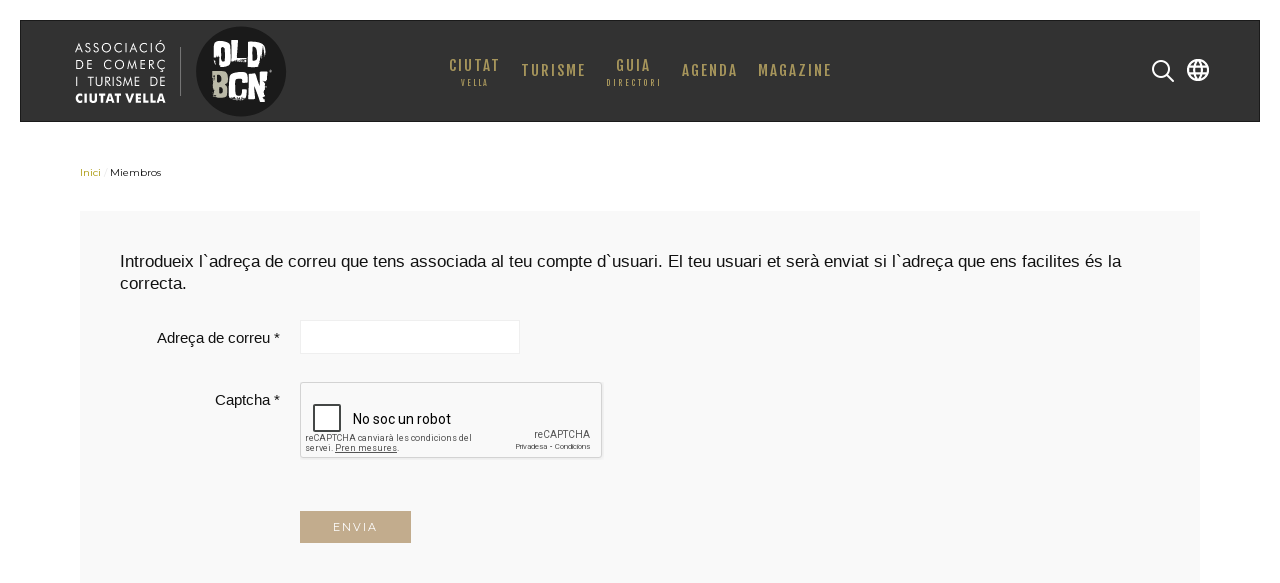

--- FILE ---
content_type: text/html; charset=utf-8
request_url: https://oldbcn.com/ca/miembros?view=remind
body_size: 5403
content:
<!DOCTYPE HTML>
<html lang="ca-es" dir="ltr"  data-config='{"twitter":0,"plusone":0,"facebook":0,"style":"default"}'>

    <head>
    <meta http-equiv="X-UA-Compatible" content="IE=edge">
<meta name="viewport" content="width=device-width, initial-scale=1">
<meta charset="utf-8" />
	<base href="https://oldbcn.com/ca/miembros" />
	<meta name="keywords" content="guia, ciutat vella, barcelona, asociacion,  old, bcn, restaurante, turismo, ocio, actividades, comercio, hotel" />
	<meta name="description" content="OLD BCN - Ciutat Vella" />
	<title>Miembros</title>
	<link href="https://oldbcn.com/ca/component/search/?Itemid=602&amp;format=opensearch" rel="search" title="Cercar OLD BCN - Ciutat Vella" type="application/opensearchdescription+xml" />
	<link href="/templates/yoo_avanti/favicon.ico" rel="shortcut icon" type="image/vnd.microsoft.icon" />
	<link href="/plugins/system/jce/css/content.css?aa754b1f19c7df490be4b958cf085e7c" rel="stylesheet" />
	<link href="/media/mod_languages/css/template.css?45565d17c789806ad85d17cffe05e599" rel="stylesheet" />
	<script type="application/json" class="joomla-script-options new">{"csrf.token":"bdb9e40e15c6635eebec506bd5e83adb","system.paths":{"root":"","base":""},"system.keepalive":{"interval":1740000,"uri":"\/ca\/component\/ajax\/?format=json"},"joomla.jtext":{"JLIB_FORM_FIELD_INVALID":"Camp no v\u00e0lid:&#160"}}</script>
	<script src="/media/system/js/core.js?45565d17c789806ad85d17cffe05e599"></script>
	<!--[if lt IE 9]><script src="/media/system/js/polyfill.event.js?45565d17c789806ad85d17cffe05e599"></script><![endif]-->
	<script src="/media/system/js/keepalive.js?45565d17c789806ad85d17cffe05e599"></script>
	<script src="/media/jui/js/jquery.min.js?45565d17c789806ad85d17cffe05e599"></script>
	<script src="/media/jui/js/jquery-noconflict.js?45565d17c789806ad85d17cffe05e599"></script>
	<script src="/media/jui/js/jquery-migrate.min.js?45565d17c789806ad85d17cffe05e599"></script>
	<script src="/media/system/js/punycode.js?45565d17c789806ad85d17cffe05e599"></script>
	<script src="/media/system/js/validate.js?45565d17c789806ad85d17cffe05e599"></script>
	<!--[if lt IE 9]><script src="/media/system/js/html5fallback.js?45565d17c789806ad85d17cffe05e599"></script><![endif]-->
	<script src="/media/jui/js/bootstrap.min.js?45565d17c789806ad85d17cffe05e599"></script>
	<script src="/media/plg_captcha_recaptcha/js/recaptcha.min.js?45565d17c789806ad85d17cffe05e599"></script>
	<script src="https://www.google.com/recaptcha/api.js?onload=JoomlaInitReCaptcha2&render=explicit&hl=ca-ES"></script>
	<script src="/media/widgetkit/uikit2-1c43a957.js"></script>
	<script src="/media/widgetkit/wk-scripts-97c8fd6b.js"></script>
	<script>
jQuery(function($){ initPopovers(); $("body").on("subform-row-add", initPopovers); function initPopovers (event, container) { $(container || document).find(".hasPopover").popover({"html": true,"trigger": "hover focus","container": "body"});} });GOOGLE_MAPS_API_KEY = "AIzaSyBjrCowsAgpeRK88G7ouuBR2MLaosp7sjo";
	</script>

<link rel="apple-touch-icon-precomposed" href="/templates/yoo_avanti/apple_touch_icon.png">
<link rel="stylesheet" href="/templates/yoo_avanti/css/bootstrap.css">
<link rel="stylesheet" href="/templates/yoo_avanti/css/theme.css">
<link rel="stylesheet" href="/templates/yoo_avanti/css/custom.css">
<script src="/templates/yoo_avanti/warp/vendor/uikit/js/uikit.js"></script>
<script src="/templates/yoo_avanti/warp/vendor/uikit/js/components/autocomplete.js"></script>
<script src="/templates/yoo_avanti/warp/vendor/uikit/js/components/datepicker.js"></script>
<script src="/templates/yoo_avanti/warp/vendor/uikit/js/components/search.js"></script>
<script src="/templates/yoo_avanti/warp/vendor/uikit/js/components/sticky.js"></script>
<script src="/templates/yoo_avanti/warp/vendor/uikit/js/components/timepicker.js"></script>
<script src="/templates/yoo_avanti/warp/vendor/uikit/js/components/tooltip.js"></script>
<script src="/templates/yoo_avanti/warp/js/social.js"></script>
<script src="/templates/yoo_avanti/js/theme.js"></script>
<script src="/templates/yoo_avanti/js/animated-text.js"></script>
    </head>

    <body class="tm-noblog     tm-navbar-sticky   tm-header-offset ">

        
            <div id="tm-header" class="tm-block-header">

                <div class="tm-navbar-wrapper tm-navbar-wrapper-animate" data-uk-sticky="{media: 767,top: -250,clsinactive: 'tm-navbar-wrapper'}">
    <div class="tm-navbar uk-navbar">

        <div class="uk-container uk-container-center tm-navbar-container">

                        <div class="tm-navbar-left uk-flex uk-flex-middle">

                                <a class="uk-navbar-brand uk-flex uk-flex-middle uk-hidden-small" href="https://oldbcn.com">
	<img src="/images/logo_oldbcn_guia.svg" alt="OLD BCN Ciutat Vella Barcelona" width="260" height="115" /></a>
                
                                <a class="tm-logo-small uk-visible-small" href="https://oldbcn.com">
	<img src="/images/logo_oldbcn_small.svg" alt="Old BCN" width="95" height="25" class="uk-responsive-height" /></a>
                
            </div>
            
                        <div class="tm-navbar-center uk-flex uk-flex-center uk-hidden-small uk-hidden-medium">
                <ul class="uk-navbar-nav uk-hidden-small">
<li class="uk-parent" data-uk-dropdown="{'preventflip':'y'}" aria-haspopup="true" aria-expanded="false"><a href="/ca/ciutat-vella" class="uk-navbar-nav-subtitle">CIUTAT<div>VELLA</div></a><div class="uk-dropdown uk-dropdown-navbar uk-dropdown-width-2" style="min-width: 520px; max-width: 520px; width:260px;"><div class="uk-grid uk-dropdown-grid"><div class="uk-width-1-2"><ul class="uk-nav uk-nav-navbar"><li><a href="/ca/ciutat-vella/ciutat-vella">Ciutat Vella</a></li><li><a href="/ca/ciutat-vella/dades-sobre-el-districte">Dades sobre el districte</a></li><li><a href="/ca/ciutat-vella/telefonos-interes">Adreces i telèfons</a></li><li><a href="/ca/ciutat-vella/nomenclator">Nomenclàtor</a></li><li><a href="/ca/ciutat-vella/organitzacions-i-entitats">Organitzacions</a></li></ul></div><div class="uk-width-1-2"><ul class="uk-nav uk-nav-navbar"><li><a href="/ca/ciutat-vella/el-barri-gotic">El Gòtic</a></li><li><a href="/ca/ciutat-vella/el-raval">El Raval</a></li><li><a href="/ca/ciutat-vella/sant-pere-i-santa-caterina">Sant Pere, Santa Caterina i La Ribera</a></li><li><a href="/ca/ciutat-vella/la-barceloneta">La Barceloneta</a></li></ul></div></div></div></li><li class="uk-parent" data-uk-dropdown="{'preventflip':'y'}" aria-haspopup="true" aria-expanded="false"><a href="/ca/turisme">TURISME</a><div class="uk-dropdown uk-dropdown-navbar uk-dropdown-width-1" style="min-width: 240px; max-width: 240px; width:240px;"><div class="uk-grid uk-dropdown-grid"><div class="uk-width-1-1"><ul class="uk-nav uk-nav-navbar"><li><a href="/ca/turisme/monuments">Monuments</a></li><li><a href="/ca/turisme/art-public">Art públic</a></li><li><a href="/ca/turisme/rutes-i-excursions">Rutes i Excursions</a></li><li><a href="/ca/turisme/arquitectura-i-disseny">Arquitectura i Disseny</a></li><li><a href="/ca/turisme/llocs-interes">Llocs d'interès</a></li><li><a href="/ca/turisme/museus-i-exposicions">Museus i Exposicions</a></li></ul></div></div></div></li><li class="uk-parent" data-uk-dropdown="{'preventflip':'y'}" aria-haspopup="true" aria-expanded="false"><a href="/ca/guia-ca" class="uk-navbar-nav-subtitle">GUIA<div>DIRECTORI</div></a><div class="uk-dropdown uk-dropdown-navbar uk-dropdown-width-1"><div class="uk-grid uk-dropdown-grid"><div class="uk-width-1-1"><ul class="uk-nav uk-nav-navbar"><li><a href="/ca/guia-ca/menjar-beure">MENJAR i BEURE</a></li><li><a href="/ca/guia-ca/de-compres">DE COMPRES</a></li><li><a href="/ca/guia-ca/oci-i-entreteniment">OCI</a></li><li><a href="/ca/guia-ca/tarda-i-nit">TARDA I NIT</a></li><li><a href="/ca/guia-ca/allotjament">ALLOTJAMENT</a></li><li><a href="/ca/guia-ca/serveis">SERVEIS</a></li></ul></div></div></div></li><li class="uk-parent" data-uk-dropdown="{'preventflip':'y'}" aria-haspopup="true" aria-expanded="false"><a href="/ca/agenda-cat">AGENDA</a><div class="uk-dropdown uk-dropdown-navbar uk-dropdown-width-1" style="min-width: 240px; max-width: 240px; width:240px;"><div class="uk-grid uk-dropdown-grid"><div class="uk-width-1-1"><ul class="uk-nav uk-nav-navbar"><li><a href="/ca/agenda-cat/avui">Avui</a></li><li><a href="/ca/agenda-cat/art-cultura">Art i Cultura</a></li><li><a href="/ca/agenda-cat/esdeveniments">Esdeveniments</a></li><li><a href="/ca/agenda-cat/festes">Festes i Oci</a></li><li><a href="/ca/agenda-cat/musica">Música i Actuacions</a></li><li><a href="/ca/agenda-cat/rutes">Rutes i Excursions</a></li><li><a href="/ca/agenda-cat/cartellera">Cartellera</a></li></ul></div></div></div></li><li><a href="/ca/magazine-ca">MAGAZINE</a></li></ul>            </div>
            
                        <div class="tm-navbar-right uk-flex uk-flex-middle">

                                <div class="tm-search uk-hidden-small">
                    <div data-uk-dropdown="{mode:'click', pos:'left-center'}">
                        <button class="tm-navbar-button tm-search-button"></button>
                        <div class="uk-dropdown-blank tm-navbar-dropdown">
                            
<form id="search-149" class="uk-search" action="/ca/miembros" method="post" role="search" data-uk-search="{'source': '/ca/component/search/?tmpl=raw&amp;type=json&amp;ordering=&amp;searchphrase=all', 'param': 'searchword', 'msgResultsHeader': 'Resultats de la cerca', 'msgMoreResults': 'Més resultats', 'msgNoResults': 'No s\'han trobat resultats', flipDropdown: 1}">
    <input class="uk-search-field" type="text" name="searchword" placeholder="cercar...">
    <input type="hidden" name="task"   value="search">
    <input type="hidden" name="option" value="com_search">
    <input type="hidden" name="Itemid" value="602">
</form>
                        </div>
                    </div>
                </div>
                
                                <div class="tm-more uk-hidden-small">
                    <div data-uk-dropdown="{mode:'click', pos:'left-center'}">
                    	<button class="tm-navbar-button tm-more-button"></button>
                    	<div class="uk-dropdown-blank tm-navbar-dropdown">
                    		<div class=""><div class="mod-languages">

	<ul class="lang-inline" dir="ltr">
						<li>
			<a href="/es/miembros">
												<img src="/media/mod_languages/images/es_es.gif" alt="Español" title="Español" />										</a>
			</li>
											<li class="lang-active">
			<a href="https://oldbcn.com/ca/miembros?view=remind">
												<img src="/media/mod_languages/images/ca_es.gif" alt="Català (ES)" title="Català (ES)" />										</a>
			</li>
								<li>
			<a href="/en/miembros">
												<img src="/media/mod_languages/images/en.gif" alt="English (UK)" title="English (UK)" />										</a>
			</li>
				</ul>

</div>
</div>                    	</div>
                    </div>
                </div>
                
                                <a href="#offcanvas" class="uk-navbar-toggle uk-hidden-large" data-uk-offcanvas></a>
                
            </div>
            
        </div>

    </div>
</div>

                
            </div>

        
        
        
        
        
                <div id="tm-main" class="tm-block-main uk-block uk-block-default uk-block-large " >

            <div class="uk-container uk-container-center">

                <div class="tm-middle uk-grid" data-uk-grid-match data-uk-grid-margin>

                                        <div class="tm-main uk-width-medium-1-1">

                        
                                                <main id="tm-content" class="tm-content">

                                                        <ul class="uk-breadcrumb"><li><a href="/ca/">Inici</a></li><li class="uk-active"><span>Miembros</span></li></ul>
                            
                            <div id="system-message-container">
</div>
<div class="remind">
		<form id="user-registration" action="/ca/miembros?task=remind.remind" method="post" class="form-validate form-horizontal well">
					<fieldset>
									<p>Introdueix l`adreça de correu que tens associada al teu compte d`usuari. El teu usuari et serà enviat si l`adreça que ens facilites és la correcta. </p>
								
<div class="control-group">
			<div class="control-label">
			<label id="jform_email-lbl" for="jform_email" class="hasPopover required" title="Adreça de correu" data-content="Introdueix l`adreça de correu que tens associada al teu compte d`usuari. &lt;br/&gt; El teu nom d`usuari serà enviat si l`adreça que ens facilites és correcta.">
	Adreça de correu<span class="star">&#160;*</span></label>
					</div>
		<div class="controls">
		<input type="email" name="jform[email]" class="validate-email required" id="jform_email" value=""
 size="30"    autocomplete="email"    required aria-required="true"  />	</div>
</div>

<div class="control-group">
			<div class="control-label">
			<label id="jform_captcha-lbl" for="jform_captcha" class="hasPopover required" title="Captcha" data-content="Escriu el text que veus a la imatge.">
	Captcha<span class="star">&#160;*</span></label>
					</div>
		<div class="controls">
		<div id="jform_captcha" class=" required g-recaptcha" data-sitekey="6LdJqEwUAAAAAGue6KhrmGXCUAlDHDEoziwicKAQ" data-theme="light" data-size="normal" data-tabindex="0" data-callback="" data-expired-callback="" data-error-callback=""></div>	</div>
</div>
			</fieldset>
				<div class="control-group">
			<div class="controls">
				<button type="submit" class="btn btn-primary validate">
					Envia				</button>
			</div>
		</div>
		<input type="hidden" name="bdb9e40e15c6635eebec506bd5e83adb" value="1" />	</form>
</div>

                        </main>
                        
                        
                    </div>
                    
                    
                </div>

            </div>

        </div>
        
        
        
                <div id="tm-bottom-c" class="tm-block-bottom-c uk-block uk-block-secondary uk-contrast uk-block-large " >

            <div class="uk-container uk-container-center">

                <section class="tm-bottom-c uk-grid" data-uk-grid-match="{target:'> div > .uk-panel'}" data-uk-grid-margin>
                    
<div class="uk-width-1-1 uk-width-medium-1-4"><div class="uk-panel">
	<p><img src="/images/logo_footer.svg" alt="logo footer" /></p></div></div>

<div class="uk-width-1-1 uk-width-medium-1-4"><div class="uk-panel">
	<p class="titulo-footer">OLD BCN</p>
<ul>
<li><a href="/ca/info-corporativa">Sobre OLD BCN</a></li>
<li><a href="/ca/publicitat">Publicitat</a></li>
<li><a href="/ca/contacteu">Contactar</a></li>
</ul>
<p class="titulo-footer">ASSOCIACIÓ DE COMERÇ I TURISME DE CIUTAT VELLA</p>
<ul>
<li><a href="https://oldbcn.org/ca" target="_blank" rel="noopener">L'Associació</a></li>
<li><a href="https://oldbcn.org/ca/participa-hi/participa" target="_blank" rel="noopener">Participa-hi!</a></li>
</ul></div></div>

<div class="uk-width-1-1 uk-width-medium-1-4"><div class="uk-panel">
	<p class="titulo-footer">Ens visites?</p>
<ul>
<li>Sol·licita la <a href="/ca/informacio-targeta">Targeta OldBCN!</a></li>
<li>Coneix <a href="/ca/ciutat-vella/ciutat-vella">Ciutat Vella</a></li>
<li><a href="/ca/guia-ca">Directori / Guia</a></li>
<li>Fes <a href="/ca/turisme">Turisme</a> pel districte</li>
</ul>
<hr />
<ul>
<li><a href="/ca/garantia-i-confianca">Garantia i confiança</a></li>
<li><a href="/ca/bustia-de-control">Bústia de Control</a></li>
</ul></div></div>

<div class="uk-width-1-1 uk-width-medium-1-4"><div class="uk-panel"><h3 class="uk-panel-title">Zona de Membres</h3>
<form class="uk-form" action="https://oldbcn.com/ca/miembros" method="post">

	
	<div class="uk-form-row">
		<input class="uk-width-1-1" type="text" name="username" size="18" placeholder="Nom d'usuari">
	</div>

	<div class="uk-form-row">
		<input class="uk-width-1-1" type="password" name="password" size="18" placeholder="Contrasenya">
	</div>

	
		<div class="uk-form-row">
				<label for="modlgn-remember-84058136">Recordar-me</label>
		<input id="modlgn-remember-84058136" type="checkbox" name="remember" value="yes" checked>
	</div>
		
	<div class="uk-form-row">
		<button class="uk-button uk-button-primary" value="Entra" name="Submit" type="submit">Entra</button>
	</div>

	<ul class="uk-list uk-margin-bottom-remove">
		<li><a href="/ca/miembros?view=reset">Has oblidat la contrasenya?</a></li>
		<li><a href="/ca/miembros?view=remind">Has oblidat el nom d'usuari?</a></li>
					</ul>
	
		
	<input type="hidden" name="option" value="com_users">
	<input type="hidden" name="task" value="user.login">
	<input type="hidden" name="return" value="aW5kZXgucGhwP0l0ZW1pZD0xMjc0Jmxhbmc9ZXMtRVM=">
	<input type="hidden" name="bdb9e40e15c6635eebec506bd5e83adb" value="1" /></form>
</div></div>
                </section>

            </div>

        </div>
        
        
        <div id="tm-footer" class="tm-block-footer tm-footer-centered uk-contrast">
    <div class="uk-container uk-container-center uk-flex uk-flex-middle uk-flex-center uk-height-1-1 uk-width-1-1">

                <footer class="tm-footer uk-text-center">

            <div class="uk-panel"><ul class="uk-subnav uk-subnav-line uk-flex-center">
<li><a href="/ca/">Inici</a></li></ul></div>
<div class="uk-panel">
	<div class="uk-textodiv"><a href="/ca/politica-de-privacitat">Política de Protecció de Dades</a> | <a href="/es/aviso-legal">Avis Legal</a> | <a href="/ca/us-de-las-cookies">Us de las cookies</a><br />
<p class="uk-texto2">© 2019 OLD BCN</p>
</div></div>
<div class="uk-panel"><div class="mod-languages">

	<ul class="lang-inline" dir="ltr">
						<li>
			<a href="/es/miembros">
												<img src="/media/mod_languages/images/es_es.gif" alt="Español" title="Español" />										</a>
			</li>
											<li class="lang-active">
			<a href="https://oldbcn.com/ca/miembros?view=remind">
												<img src="/media/mod_languages/images/ca_es.gif" alt="Català (ES)" title="Català (ES)" />										</a>
			</li>
								<li>
			<a href="/en/miembros">
												<img src="/media/mod_languages/images/en.gif" alt="English (UK)" title="English (UK)" />										</a>
			</li>
				</ul>

</div>
</div>
                        <a id="tm-anchor-bottom" class="tm-totop-scroller" data-uk-smooth-scroll href="#"></a>
            
            
            
        </footer>
        
    </div>
</div>

        
                <div id="offcanvas" class="uk-offcanvas">
            <div class="uk-offcanvas-bar uk-offcanvas-bar-flip"><div class="uk-panel">
<form id="search-370" class="uk-search" action="/ca/miembros" method="post" role="search" >
    <input class="uk-search-field" type="text" name="searchword" placeholder="cercar...">
    <input type="hidden" name="task"   value="search">
    <input type="hidden" name="option" value="com_search">
    <input type="hidden" name="Itemid" value="602">
</form>
</div>
<div class="uk-panel"><div class="mod-languages">

	<ul class="lang-inline" dir="ltr">
						<li>
			<a href="/es/miembros">
												<img src="/media/mod_languages/images/es_es.gif" alt="Español" title="Español" />										</a>
			</li>
											<li class="lang-active">
			<a href="https://oldbcn.com/ca/miembros?view=remind">
												<img src="/media/mod_languages/images/ca_es.gif" alt="Català (ES)" title="Català (ES)" />										</a>
			</li>
								<li>
			<a href="/en/miembros">
												<img src="/media/mod_languages/images/en.gif" alt="English (UK)" title="English (UK)" />										</a>
			</li>
				</ul>

</div>
</div>
<ul class="uk-nav uk-nav-offcanvas">
<li class="uk-parent"><a href="/ca/ciutat-vella">CIUTAT<div>VELLA</div></a><ul class="uk-nav-sub"><li><a href="/ca/ciutat-vella/ciutat-vella">Ciutat Vella</a></li><li><a href="/ca/ciutat-vella/dades-sobre-el-districte">Dades sobre el districte</a></li><li><a href="/ca/ciutat-vella/telefonos-interes">Adreces i telèfons</a></li><li><a href="/ca/ciutat-vella/nomenclator">Nomenclàtor</a></li><li><a href="/ca/ciutat-vella/organitzacions-i-entitats">Organitzacions</a></li><li><a href="/ca/ciutat-vella/el-barri-gotic">El Gòtic</a></li><li><a href="/ca/ciutat-vella/el-raval">El Raval</a></li><li><a href="/ca/ciutat-vella/sant-pere-i-santa-caterina">Sant Pere, Santa Caterina i La Ribera</a></li><li><a href="/ca/ciutat-vella/la-barceloneta">La Barceloneta</a></li></ul></li><li class="uk-parent"><a href="/ca/turisme">TURISME</a><ul class="uk-nav-sub"><li><a href="/ca/turisme/monuments">Monuments</a></li><li><a href="/ca/turisme/art-public">Art públic</a></li><li><a href="/ca/turisme/rutes-i-excursions">Rutes i Excursions</a></li><li><a href="/ca/turisme/arquitectura-i-disseny">Arquitectura i Disseny</a></li><li><a href="/ca/turisme/llocs-interes">Llocs d'interès</a></li><li><a href="/ca/turisme/museus-i-exposicions">Museus i Exposicions</a></li></ul></li><li class="uk-parent"><a href="/ca/guia-ca">GUIA<div>DIRECTORI</div></a><ul class="uk-nav-sub"><li><a href="/ca/guia-ca/menjar-beure">MENJAR i BEURE</a></li><li><a href="/ca/guia-ca/de-compres">DE COMPRES</a></li><li><a href="/ca/guia-ca/oci-i-entreteniment">OCI</a></li><li><a href="/ca/guia-ca/tarda-i-nit">TARDA I NIT</a></li><li><a href="/ca/guia-ca/allotjament">ALLOTJAMENT</a></li><li><a href="/ca/guia-ca/serveis">SERVEIS</a></li></ul></li><li class="uk-parent"><a href="/ca/agenda-cat">AGENDA</a><ul class="uk-nav-sub"><li><a href="/ca/agenda-cat/avui">Avui</a></li><li><a href="/ca/agenda-cat/art-cultura">Art i Cultura</a></li><li><a href="/ca/agenda-cat/esdeveniments">Esdeveniments</a></li><li><a href="/ca/agenda-cat/festes">Festes i Oci</a></li><li><a href="/ca/agenda-cat/musica">Música i Actuacions</a></li><li><a href="/ca/agenda-cat/rutes">Rutes i Excursions</a></li><li><a href="/ca/agenda-cat/cartellera">Cartellera</a></li></ul></li><li><a href="/ca/magazine-ca">MAGAZINE</a></li></ul></div>
        </div>
        
        
        <!-- Global site tag (gtag.js) - Google Analytics -->
<script async src="https://www.googletagmanager.com/gtag/js?id=UA-134346435-1"></script>
<script>
  window.dataLayer = window.dataLayer || [];
  function gtag(){dataLayer.push(arguments);}
  gtag('js', new Date());

  gtag('config', 'UA-134346435-1');
</script>
    </body>
</html>


--- FILE ---
content_type: text/html; charset=utf-8
request_url: https://www.google.com/recaptcha/api2/anchor?ar=1&k=6LdJqEwUAAAAAGue6KhrmGXCUAlDHDEoziwicKAQ&co=aHR0cHM6Ly9vbGRiY24uY29tOjQ0Mw..&hl=ca&v=N67nZn4AqZkNcbeMu4prBgzg&theme=light&size=normal&anchor-ms=20000&execute-ms=30000&cb=y2lorwpa953l
body_size: 49275
content:
<!DOCTYPE HTML><html dir="ltr" lang="ca"><head><meta http-equiv="Content-Type" content="text/html; charset=UTF-8">
<meta http-equiv="X-UA-Compatible" content="IE=edge">
<title>reCAPTCHA</title>
<style type="text/css">
/* cyrillic-ext */
@font-face {
  font-family: 'Roboto';
  font-style: normal;
  font-weight: 400;
  font-stretch: 100%;
  src: url(//fonts.gstatic.com/s/roboto/v48/KFO7CnqEu92Fr1ME7kSn66aGLdTylUAMa3GUBHMdazTgWw.woff2) format('woff2');
  unicode-range: U+0460-052F, U+1C80-1C8A, U+20B4, U+2DE0-2DFF, U+A640-A69F, U+FE2E-FE2F;
}
/* cyrillic */
@font-face {
  font-family: 'Roboto';
  font-style: normal;
  font-weight: 400;
  font-stretch: 100%;
  src: url(//fonts.gstatic.com/s/roboto/v48/KFO7CnqEu92Fr1ME7kSn66aGLdTylUAMa3iUBHMdazTgWw.woff2) format('woff2');
  unicode-range: U+0301, U+0400-045F, U+0490-0491, U+04B0-04B1, U+2116;
}
/* greek-ext */
@font-face {
  font-family: 'Roboto';
  font-style: normal;
  font-weight: 400;
  font-stretch: 100%;
  src: url(//fonts.gstatic.com/s/roboto/v48/KFO7CnqEu92Fr1ME7kSn66aGLdTylUAMa3CUBHMdazTgWw.woff2) format('woff2');
  unicode-range: U+1F00-1FFF;
}
/* greek */
@font-face {
  font-family: 'Roboto';
  font-style: normal;
  font-weight: 400;
  font-stretch: 100%;
  src: url(//fonts.gstatic.com/s/roboto/v48/KFO7CnqEu92Fr1ME7kSn66aGLdTylUAMa3-UBHMdazTgWw.woff2) format('woff2');
  unicode-range: U+0370-0377, U+037A-037F, U+0384-038A, U+038C, U+038E-03A1, U+03A3-03FF;
}
/* math */
@font-face {
  font-family: 'Roboto';
  font-style: normal;
  font-weight: 400;
  font-stretch: 100%;
  src: url(//fonts.gstatic.com/s/roboto/v48/KFO7CnqEu92Fr1ME7kSn66aGLdTylUAMawCUBHMdazTgWw.woff2) format('woff2');
  unicode-range: U+0302-0303, U+0305, U+0307-0308, U+0310, U+0312, U+0315, U+031A, U+0326-0327, U+032C, U+032F-0330, U+0332-0333, U+0338, U+033A, U+0346, U+034D, U+0391-03A1, U+03A3-03A9, U+03B1-03C9, U+03D1, U+03D5-03D6, U+03F0-03F1, U+03F4-03F5, U+2016-2017, U+2034-2038, U+203C, U+2040, U+2043, U+2047, U+2050, U+2057, U+205F, U+2070-2071, U+2074-208E, U+2090-209C, U+20D0-20DC, U+20E1, U+20E5-20EF, U+2100-2112, U+2114-2115, U+2117-2121, U+2123-214F, U+2190, U+2192, U+2194-21AE, U+21B0-21E5, U+21F1-21F2, U+21F4-2211, U+2213-2214, U+2216-22FF, U+2308-230B, U+2310, U+2319, U+231C-2321, U+2336-237A, U+237C, U+2395, U+239B-23B7, U+23D0, U+23DC-23E1, U+2474-2475, U+25AF, U+25B3, U+25B7, U+25BD, U+25C1, U+25CA, U+25CC, U+25FB, U+266D-266F, U+27C0-27FF, U+2900-2AFF, U+2B0E-2B11, U+2B30-2B4C, U+2BFE, U+3030, U+FF5B, U+FF5D, U+1D400-1D7FF, U+1EE00-1EEFF;
}
/* symbols */
@font-face {
  font-family: 'Roboto';
  font-style: normal;
  font-weight: 400;
  font-stretch: 100%;
  src: url(//fonts.gstatic.com/s/roboto/v48/KFO7CnqEu92Fr1ME7kSn66aGLdTylUAMaxKUBHMdazTgWw.woff2) format('woff2');
  unicode-range: U+0001-000C, U+000E-001F, U+007F-009F, U+20DD-20E0, U+20E2-20E4, U+2150-218F, U+2190, U+2192, U+2194-2199, U+21AF, U+21E6-21F0, U+21F3, U+2218-2219, U+2299, U+22C4-22C6, U+2300-243F, U+2440-244A, U+2460-24FF, U+25A0-27BF, U+2800-28FF, U+2921-2922, U+2981, U+29BF, U+29EB, U+2B00-2BFF, U+4DC0-4DFF, U+FFF9-FFFB, U+10140-1018E, U+10190-1019C, U+101A0, U+101D0-101FD, U+102E0-102FB, U+10E60-10E7E, U+1D2C0-1D2D3, U+1D2E0-1D37F, U+1F000-1F0FF, U+1F100-1F1AD, U+1F1E6-1F1FF, U+1F30D-1F30F, U+1F315, U+1F31C, U+1F31E, U+1F320-1F32C, U+1F336, U+1F378, U+1F37D, U+1F382, U+1F393-1F39F, U+1F3A7-1F3A8, U+1F3AC-1F3AF, U+1F3C2, U+1F3C4-1F3C6, U+1F3CA-1F3CE, U+1F3D4-1F3E0, U+1F3ED, U+1F3F1-1F3F3, U+1F3F5-1F3F7, U+1F408, U+1F415, U+1F41F, U+1F426, U+1F43F, U+1F441-1F442, U+1F444, U+1F446-1F449, U+1F44C-1F44E, U+1F453, U+1F46A, U+1F47D, U+1F4A3, U+1F4B0, U+1F4B3, U+1F4B9, U+1F4BB, U+1F4BF, U+1F4C8-1F4CB, U+1F4D6, U+1F4DA, U+1F4DF, U+1F4E3-1F4E6, U+1F4EA-1F4ED, U+1F4F7, U+1F4F9-1F4FB, U+1F4FD-1F4FE, U+1F503, U+1F507-1F50B, U+1F50D, U+1F512-1F513, U+1F53E-1F54A, U+1F54F-1F5FA, U+1F610, U+1F650-1F67F, U+1F687, U+1F68D, U+1F691, U+1F694, U+1F698, U+1F6AD, U+1F6B2, U+1F6B9-1F6BA, U+1F6BC, U+1F6C6-1F6CF, U+1F6D3-1F6D7, U+1F6E0-1F6EA, U+1F6F0-1F6F3, U+1F6F7-1F6FC, U+1F700-1F7FF, U+1F800-1F80B, U+1F810-1F847, U+1F850-1F859, U+1F860-1F887, U+1F890-1F8AD, U+1F8B0-1F8BB, U+1F8C0-1F8C1, U+1F900-1F90B, U+1F93B, U+1F946, U+1F984, U+1F996, U+1F9E9, U+1FA00-1FA6F, U+1FA70-1FA7C, U+1FA80-1FA89, U+1FA8F-1FAC6, U+1FACE-1FADC, U+1FADF-1FAE9, U+1FAF0-1FAF8, U+1FB00-1FBFF;
}
/* vietnamese */
@font-face {
  font-family: 'Roboto';
  font-style: normal;
  font-weight: 400;
  font-stretch: 100%;
  src: url(//fonts.gstatic.com/s/roboto/v48/KFO7CnqEu92Fr1ME7kSn66aGLdTylUAMa3OUBHMdazTgWw.woff2) format('woff2');
  unicode-range: U+0102-0103, U+0110-0111, U+0128-0129, U+0168-0169, U+01A0-01A1, U+01AF-01B0, U+0300-0301, U+0303-0304, U+0308-0309, U+0323, U+0329, U+1EA0-1EF9, U+20AB;
}
/* latin-ext */
@font-face {
  font-family: 'Roboto';
  font-style: normal;
  font-weight: 400;
  font-stretch: 100%;
  src: url(//fonts.gstatic.com/s/roboto/v48/KFO7CnqEu92Fr1ME7kSn66aGLdTylUAMa3KUBHMdazTgWw.woff2) format('woff2');
  unicode-range: U+0100-02BA, U+02BD-02C5, U+02C7-02CC, U+02CE-02D7, U+02DD-02FF, U+0304, U+0308, U+0329, U+1D00-1DBF, U+1E00-1E9F, U+1EF2-1EFF, U+2020, U+20A0-20AB, U+20AD-20C0, U+2113, U+2C60-2C7F, U+A720-A7FF;
}
/* latin */
@font-face {
  font-family: 'Roboto';
  font-style: normal;
  font-weight: 400;
  font-stretch: 100%;
  src: url(//fonts.gstatic.com/s/roboto/v48/KFO7CnqEu92Fr1ME7kSn66aGLdTylUAMa3yUBHMdazQ.woff2) format('woff2');
  unicode-range: U+0000-00FF, U+0131, U+0152-0153, U+02BB-02BC, U+02C6, U+02DA, U+02DC, U+0304, U+0308, U+0329, U+2000-206F, U+20AC, U+2122, U+2191, U+2193, U+2212, U+2215, U+FEFF, U+FFFD;
}
/* cyrillic-ext */
@font-face {
  font-family: 'Roboto';
  font-style: normal;
  font-weight: 500;
  font-stretch: 100%;
  src: url(//fonts.gstatic.com/s/roboto/v48/KFO7CnqEu92Fr1ME7kSn66aGLdTylUAMa3GUBHMdazTgWw.woff2) format('woff2');
  unicode-range: U+0460-052F, U+1C80-1C8A, U+20B4, U+2DE0-2DFF, U+A640-A69F, U+FE2E-FE2F;
}
/* cyrillic */
@font-face {
  font-family: 'Roboto';
  font-style: normal;
  font-weight: 500;
  font-stretch: 100%;
  src: url(//fonts.gstatic.com/s/roboto/v48/KFO7CnqEu92Fr1ME7kSn66aGLdTylUAMa3iUBHMdazTgWw.woff2) format('woff2');
  unicode-range: U+0301, U+0400-045F, U+0490-0491, U+04B0-04B1, U+2116;
}
/* greek-ext */
@font-face {
  font-family: 'Roboto';
  font-style: normal;
  font-weight: 500;
  font-stretch: 100%;
  src: url(//fonts.gstatic.com/s/roboto/v48/KFO7CnqEu92Fr1ME7kSn66aGLdTylUAMa3CUBHMdazTgWw.woff2) format('woff2');
  unicode-range: U+1F00-1FFF;
}
/* greek */
@font-face {
  font-family: 'Roboto';
  font-style: normal;
  font-weight: 500;
  font-stretch: 100%;
  src: url(//fonts.gstatic.com/s/roboto/v48/KFO7CnqEu92Fr1ME7kSn66aGLdTylUAMa3-UBHMdazTgWw.woff2) format('woff2');
  unicode-range: U+0370-0377, U+037A-037F, U+0384-038A, U+038C, U+038E-03A1, U+03A3-03FF;
}
/* math */
@font-face {
  font-family: 'Roboto';
  font-style: normal;
  font-weight: 500;
  font-stretch: 100%;
  src: url(//fonts.gstatic.com/s/roboto/v48/KFO7CnqEu92Fr1ME7kSn66aGLdTylUAMawCUBHMdazTgWw.woff2) format('woff2');
  unicode-range: U+0302-0303, U+0305, U+0307-0308, U+0310, U+0312, U+0315, U+031A, U+0326-0327, U+032C, U+032F-0330, U+0332-0333, U+0338, U+033A, U+0346, U+034D, U+0391-03A1, U+03A3-03A9, U+03B1-03C9, U+03D1, U+03D5-03D6, U+03F0-03F1, U+03F4-03F5, U+2016-2017, U+2034-2038, U+203C, U+2040, U+2043, U+2047, U+2050, U+2057, U+205F, U+2070-2071, U+2074-208E, U+2090-209C, U+20D0-20DC, U+20E1, U+20E5-20EF, U+2100-2112, U+2114-2115, U+2117-2121, U+2123-214F, U+2190, U+2192, U+2194-21AE, U+21B0-21E5, U+21F1-21F2, U+21F4-2211, U+2213-2214, U+2216-22FF, U+2308-230B, U+2310, U+2319, U+231C-2321, U+2336-237A, U+237C, U+2395, U+239B-23B7, U+23D0, U+23DC-23E1, U+2474-2475, U+25AF, U+25B3, U+25B7, U+25BD, U+25C1, U+25CA, U+25CC, U+25FB, U+266D-266F, U+27C0-27FF, U+2900-2AFF, U+2B0E-2B11, U+2B30-2B4C, U+2BFE, U+3030, U+FF5B, U+FF5D, U+1D400-1D7FF, U+1EE00-1EEFF;
}
/* symbols */
@font-face {
  font-family: 'Roboto';
  font-style: normal;
  font-weight: 500;
  font-stretch: 100%;
  src: url(//fonts.gstatic.com/s/roboto/v48/KFO7CnqEu92Fr1ME7kSn66aGLdTylUAMaxKUBHMdazTgWw.woff2) format('woff2');
  unicode-range: U+0001-000C, U+000E-001F, U+007F-009F, U+20DD-20E0, U+20E2-20E4, U+2150-218F, U+2190, U+2192, U+2194-2199, U+21AF, U+21E6-21F0, U+21F3, U+2218-2219, U+2299, U+22C4-22C6, U+2300-243F, U+2440-244A, U+2460-24FF, U+25A0-27BF, U+2800-28FF, U+2921-2922, U+2981, U+29BF, U+29EB, U+2B00-2BFF, U+4DC0-4DFF, U+FFF9-FFFB, U+10140-1018E, U+10190-1019C, U+101A0, U+101D0-101FD, U+102E0-102FB, U+10E60-10E7E, U+1D2C0-1D2D3, U+1D2E0-1D37F, U+1F000-1F0FF, U+1F100-1F1AD, U+1F1E6-1F1FF, U+1F30D-1F30F, U+1F315, U+1F31C, U+1F31E, U+1F320-1F32C, U+1F336, U+1F378, U+1F37D, U+1F382, U+1F393-1F39F, U+1F3A7-1F3A8, U+1F3AC-1F3AF, U+1F3C2, U+1F3C4-1F3C6, U+1F3CA-1F3CE, U+1F3D4-1F3E0, U+1F3ED, U+1F3F1-1F3F3, U+1F3F5-1F3F7, U+1F408, U+1F415, U+1F41F, U+1F426, U+1F43F, U+1F441-1F442, U+1F444, U+1F446-1F449, U+1F44C-1F44E, U+1F453, U+1F46A, U+1F47D, U+1F4A3, U+1F4B0, U+1F4B3, U+1F4B9, U+1F4BB, U+1F4BF, U+1F4C8-1F4CB, U+1F4D6, U+1F4DA, U+1F4DF, U+1F4E3-1F4E6, U+1F4EA-1F4ED, U+1F4F7, U+1F4F9-1F4FB, U+1F4FD-1F4FE, U+1F503, U+1F507-1F50B, U+1F50D, U+1F512-1F513, U+1F53E-1F54A, U+1F54F-1F5FA, U+1F610, U+1F650-1F67F, U+1F687, U+1F68D, U+1F691, U+1F694, U+1F698, U+1F6AD, U+1F6B2, U+1F6B9-1F6BA, U+1F6BC, U+1F6C6-1F6CF, U+1F6D3-1F6D7, U+1F6E0-1F6EA, U+1F6F0-1F6F3, U+1F6F7-1F6FC, U+1F700-1F7FF, U+1F800-1F80B, U+1F810-1F847, U+1F850-1F859, U+1F860-1F887, U+1F890-1F8AD, U+1F8B0-1F8BB, U+1F8C0-1F8C1, U+1F900-1F90B, U+1F93B, U+1F946, U+1F984, U+1F996, U+1F9E9, U+1FA00-1FA6F, U+1FA70-1FA7C, U+1FA80-1FA89, U+1FA8F-1FAC6, U+1FACE-1FADC, U+1FADF-1FAE9, U+1FAF0-1FAF8, U+1FB00-1FBFF;
}
/* vietnamese */
@font-face {
  font-family: 'Roboto';
  font-style: normal;
  font-weight: 500;
  font-stretch: 100%;
  src: url(//fonts.gstatic.com/s/roboto/v48/KFO7CnqEu92Fr1ME7kSn66aGLdTylUAMa3OUBHMdazTgWw.woff2) format('woff2');
  unicode-range: U+0102-0103, U+0110-0111, U+0128-0129, U+0168-0169, U+01A0-01A1, U+01AF-01B0, U+0300-0301, U+0303-0304, U+0308-0309, U+0323, U+0329, U+1EA0-1EF9, U+20AB;
}
/* latin-ext */
@font-face {
  font-family: 'Roboto';
  font-style: normal;
  font-weight: 500;
  font-stretch: 100%;
  src: url(//fonts.gstatic.com/s/roboto/v48/KFO7CnqEu92Fr1ME7kSn66aGLdTylUAMa3KUBHMdazTgWw.woff2) format('woff2');
  unicode-range: U+0100-02BA, U+02BD-02C5, U+02C7-02CC, U+02CE-02D7, U+02DD-02FF, U+0304, U+0308, U+0329, U+1D00-1DBF, U+1E00-1E9F, U+1EF2-1EFF, U+2020, U+20A0-20AB, U+20AD-20C0, U+2113, U+2C60-2C7F, U+A720-A7FF;
}
/* latin */
@font-face {
  font-family: 'Roboto';
  font-style: normal;
  font-weight: 500;
  font-stretch: 100%;
  src: url(//fonts.gstatic.com/s/roboto/v48/KFO7CnqEu92Fr1ME7kSn66aGLdTylUAMa3yUBHMdazQ.woff2) format('woff2');
  unicode-range: U+0000-00FF, U+0131, U+0152-0153, U+02BB-02BC, U+02C6, U+02DA, U+02DC, U+0304, U+0308, U+0329, U+2000-206F, U+20AC, U+2122, U+2191, U+2193, U+2212, U+2215, U+FEFF, U+FFFD;
}
/* cyrillic-ext */
@font-face {
  font-family: 'Roboto';
  font-style: normal;
  font-weight: 900;
  font-stretch: 100%;
  src: url(//fonts.gstatic.com/s/roboto/v48/KFO7CnqEu92Fr1ME7kSn66aGLdTylUAMa3GUBHMdazTgWw.woff2) format('woff2');
  unicode-range: U+0460-052F, U+1C80-1C8A, U+20B4, U+2DE0-2DFF, U+A640-A69F, U+FE2E-FE2F;
}
/* cyrillic */
@font-face {
  font-family: 'Roboto';
  font-style: normal;
  font-weight: 900;
  font-stretch: 100%;
  src: url(//fonts.gstatic.com/s/roboto/v48/KFO7CnqEu92Fr1ME7kSn66aGLdTylUAMa3iUBHMdazTgWw.woff2) format('woff2');
  unicode-range: U+0301, U+0400-045F, U+0490-0491, U+04B0-04B1, U+2116;
}
/* greek-ext */
@font-face {
  font-family: 'Roboto';
  font-style: normal;
  font-weight: 900;
  font-stretch: 100%;
  src: url(//fonts.gstatic.com/s/roboto/v48/KFO7CnqEu92Fr1ME7kSn66aGLdTylUAMa3CUBHMdazTgWw.woff2) format('woff2');
  unicode-range: U+1F00-1FFF;
}
/* greek */
@font-face {
  font-family: 'Roboto';
  font-style: normal;
  font-weight: 900;
  font-stretch: 100%;
  src: url(//fonts.gstatic.com/s/roboto/v48/KFO7CnqEu92Fr1ME7kSn66aGLdTylUAMa3-UBHMdazTgWw.woff2) format('woff2');
  unicode-range: U+0370-0377, U+037A-037F, U+0384-038A, U+038C, U+038E-03A1, U+03A3-03FF;
}
/* math */
@font-face {
  font-family: 'Roboto';
  font-style: normal;
  font-weight: 900;
  font-stretch: 100%;
  src: url(//fonts.gstatic.com/s/roboto/v48/KFO7CnqEu92Fr1ME7kSn66aGLdTylUAMawCUBHMdazTgWw.woff2) format('woff2');
  unicode-range: U+0302-0303, U+0305, U+0307-0308, U+0310, U+0312, U+0315, U+031A, U+0326-0327, U+032C, U+032F-0330, U+0332-0333, U+0338, U+033A, U+0346, U+034D, U+0391-03A1, U+03A3-03A9, U+03B1-03C9, U+03D1, U+03D5-03D6, U+03F0-03F1, U+03F4-03F5, U+2016-2017, U+2034-2038, U+203C, U+2040, U+2043, U+2047, U+2050, U+2057, U+205F, U+2070-2071, U+2074-208E, U+2090-209C, U+20D0-20DC, U+20E1, U+20E5-20EF, U+2100-2112, U+2114-2115, U+2117-2121, U+2123-214F, U+2190, U+2192, U+2194-21AE, U+21B0-21E5, U+21F1-21F2, U+21F4-2211, U+2213-2214, U+2216-22FF, U+2308-230B, U+2310, U+2319, U+231C-2321, U+2336-237A, U+237C, U+2395, U+239B-23B7, U+23D0, U+23DC-23E1, U+2474-2475, U+25AF, U+25B3, U+25B7, U+25BD, U+25C1, U+25CA, U+25CC, U+25FB, U+266D-266F, U+27C0-27FF, U+2900-2AFF, U+2B0E-2B11, U+2B30-2B4C, U+2BFE, U+3030, U+FF5B, U+FF5D, U+1D400-1D7FF, U+1EE00-1EEFF;
}
/* symbols */
@font-face {
  font-family: 'Roboto';
  font-style: normal;
  font-weight: 900;
  font-stretch: 100%;
  src: url(//fonts.gstatic.com/s/roboto/v48/KFO7CnqEu92Fr1ME7kSn66aGLdTylUAMaxKUBHMdazTgWw.woff2) format('woff2');
  unicode-range: U+0001-000C, U+000E-001F, U+007F-009F, U+20DD-20E0, U+20E2-20E4, U+2150-218F, U+2190, U+2192, U+2194-2199, U+21AF, U+21E6-21F0, U+21F3, U+2218-2219, U+2299, U+22C4-22C6, U+2300-243F, U+2440-244A, U+2460-24FF, U+25A0-27BF, U+2800-28FF, U+2921-2922, U+2981, U+29BF, U+29EB, U+2B00-2BFF, U+4DC0-4DFF, U+FFF9-FFFB, U+10140-1018E, U+10190-1019C, U+101A0, U+101D0-101FD, U+102E0-102FB, U+10E60-10E7E, U+1D2C0-1D2D3, U+1D2E0-1D37F, U+1F000-1F0FF, U+1F100-1F1AD, U+1F1E6-1F1FF, U+1F30D-1F30F, U+1F315, U+1F31C, U+1F31E, U+1F320-1F32C, U+1F336, U+1F378, U+1F37D, U+1F382, U+1F393-1F39F, U+1F3A7-1F3A8, U+1F3AC-1F3AF, U+1F3C2, U+1F3C4-1F3C6, U+1F3CA-1F3CE, U+1F3D4-1F3E0, U+1F3ED, U+1F3F1-1F3F3, U+1F3F5-1F3F7, U+1F408, U+1F415, U+1F41F, U+1F426, U+1F43F, U+1F441-1F442, U+1F444, U+1F446-1F449, U+1F44C-1F44E, U+1F453, U+1F46A, U+1F47D, U+1F4A3, U+1F4B0, U+1F4B3, U+1F4B9, U+1F4BB, U+1F4BF, U+1F4C8-1F4CB, U+1F4D6, U+1F4DA, U+1F4DF, U+1F4E3-1F4E6, U+1F4EA-1F4ED, U+1F4F7, U+1F4F9-1F4FB, U+1F4FD-1F4FE, U+1F503, U+1F507-1F50B, U+1F50D, U+1F512-1F513, U+1F53E-1F54A, U+1F54F-1F5FA, U+1F610, U+1F650-1F67F, U+1F687, U+1F68D, U+1F691, U+1F694, U+1F698, U+1F6AD, U+1F6B2, U+1F6B9-1F6BA, U+1F6BC, U+1F6C6-1F6CF, U+1F6D3-1F6D7, U+1F6E0-1F6EA, U+1F6F0-1F6F3, U+1F6F7-1F6FC, U+1F700-1F7FF, U+1F800-1F80B, U+1F810-1F847, U+1F850-1F859, U+1F860-1F887, U+1F890-1F8AD, U+1F8B0-1F8BB, U+1F8C0-1F8C1, U+1F900-1F90B, U+1F93B, U+1F946, U+1F984, U+1F996, U+1F9E9, U+1FA00-1FA6F, U+1FA70-1FA7C, U+1FA80-1FA89, U+1FA8F-1FAC6, U+1FACE-1FADC, U+1FADF-1FAE9, U+1FAF0-1FAF8, U+1FB00-1FBFF;
}
/* vietnamese */
@font-face {
  font-family: 'Roboto';
  font-style: normal;
  font-weight: 900;
  font-stretch: 100%;
  src: url(//fonts.gstatic.com/s/roboto/v48/KFO7CnqEu92Fr1ME7kSn66aGLdTylUAMa3OUBHMdazTgWw.woff2) format('woff2');
  unicode-range: U+0102-0103, U+0110-0111, U+0128-0129, U+0168-0169, U+01A0-01A1, U+01AF-01B0, U+0300-0301, U+0303-0304, U+0308-0309, U+0323, U+0329, U+1EA0-1EF9, U+20AB;
}
/* latin-ext */
@font-face {
  font-family: 'Roboto';
  font-style: normal;
  font-weight: 900;
  font-stretch: 100%;
  src: url(//fonts.gstatic.com/s/roboto/v48/KFO7CnqEu92Fr1ME7kSn66aGLdTylUAMa3KUBHMdazTgWw.woff2) format('woff2');
  unicode-range: U+0100-02BA, U+02BD-02C5, U+02C7-02CC, U+02CE-02D7, U+02DD-02FF, U+0304, U+0308, U+0329, U+1D00-1DBF, U+1E00-1E9F, U+1EF2-1EFF, U+2020, U+20A0-20AB, U+20AD-20C0, U+2113, U+2C60-2C7F, U+A720-A7FF;
}
/* latin */
@font-face {
  font-family: 'Roboto';
  font-style: normal;
  font-weight: 900;
  font-stretch: 100%;
  src: url(//fonts.gstatic.com/s/roboto/v48/KFO7CnqEu92Fr1ME7kSn66aGLdTylUAMa3yUBHMdazQ.woff2) format('woff2');
  unicode-range: U+0000-00FF, U+0131, U+0152-0153, U+02BB-02BC, U+02C6, U+02DA, U+02DC, U+0304, U+0308, U+0329, U+2000-206F, U+20AC, U+2122, U+2191, U+2193, U+2212, U+2215, U+FEFF, U+FFFD;
}

</style>
<link rel="stylesheet" type="text/css" href="https://www.gstatic.com/recaptcha/releases/N67nZn4AqZkNcbeMu4prBgzg/styles__ltr.css">
<script nonce="WipPSdfib3b2l5MeAJLO4A" type="text/javascript">window['__recaptcha_api'] = 'https://www.google.com/recaptcha/api2/';</script>
<script type="text/javascript" src="https://www.gstatic.com/recaptcha/releases/N67nZn4AqZkNcbeMu4prBgzg/recaptcha__ca.js" nonce="WipPSdfib3b2l5MeAJLO4A">
      
    </script></head>
<body><div id="rc-anchor-alert" class="rc-anchor-alert"></div>
<input type="hidden" id="recaptcha-token" value="[base64]">
<script type="text/javascript" nonce="WipPSdfib3b2l5MeAJLO4A">
      recaptcha.anchor.Main.init("[\x22ainput\x22,[\x22bgdata\x22,\x22\x22,\[base64]/[base64]/[base64]/[base64]/[base64]/[base64]/KGcoTywyNTMsTy5PKSxVRyhPLEMpKTpnKE8sMjUzLEMpLE8pKSxsKSksTykpfSxieT1mdW5jdGlvbihDLE8sdSxsKXtmb3IobD0odT1SKEMpLDApO08+MDtPLS0pbD1sPDw4fFooQyk7ZyhDLHUsbCl9LFVHPWZ1bmN0aW9uKEMsTyl7Qy5pLmxlbmd0aD4xMDQ/[base64]/[base64]/[base64]/[base64]/[base64]/[base64]/[base64]\\u003d\x22,\[base64]\\u003d\x22,\x22IGTCvsKzwp0Gwq8MJ8KZwpXCixgEw7DDpMOEFDrCpyUHw5dCw6DDvsOFw5Y9wr7CjlAww68kw4k3fGzChsOfC8OyNMO8H8Kbc8KUGn1wUypCQ37CjsO8w57Ci1dKwrBYwovDpsORS8K/wpfCoxAfwqFwc23DmS3DuxYrw7wAPSDDoyM+wq1Hw4ZSGcKMV0RIw6EhdsOoOUwnw6hkw5bCkFIaw7Z4w6Jgw7/DqS1cNDp0NcKiSsKQO8KVV3UDesONwrLCucOGw6IgG8KcBMKNw5DDisOQNMOTw6zDq2F1CsKySWQMXMK3woRKTmzDssKJwqBMQU5fwrFAYMOfwpZMb8OOwrnDvHYWeVc0w7Yjwp0vF3c/U8OkYMKSGTrDm8OAwrbCl1hbOsKFSFI3wofDmsK/D8KbZsKKwrhgwrLCuic0wrc3Q3/DvG8iw683E1fCs8OhZDhEeFbDgsOwUi7CjxHDvRBdXBJewobDq33DjUt5wrPDlhUMwo0Mwo0mGsOgw6ZnE0LDnsKpw71wPRAtPMO8w73Dqms7IiXDmirCuMOewq9Kw5TDuzvClsOPe8OTwozCtsOMwqJ/w611w5zDp8Ouwohmwp5AwoDCucOnFMONOMKIZn1XDMONw7TCm8O1HsKbw6/CqXbDgMKIaSrDscOXLBVVwopYVsOcWMO0CcO/K8Kwwo7DnB5mwoFMw4c2woEWw5vCoMKmwr3DlmHDvFDDi0N6SMOgScOywqFyw7nDrSLCpcOCesOmwp0nRR9qw68fwpp4ScKEw6oRHyscw6PCu3o6T8OnfWLDlz9fwpgqUQPDqcOUdMOiw5PChU07w7/[base64]/MMKcYgoPGGZlwrrCnsKBDzF3cDnDtMKOwqR4wo/CpcOJV8KNY8KAw6HCoSVtHl/DiAw/wroUw7bDu8OzfR5Uw63CuGNEw6PCisOKOsOKVsKvcQtWw5rDpS/CtnPCl29Vc8KfwrZzUwdKwrp4Sw/ChSc8ZcKqwobCmUNMw6fCtTLCoMOtwp3DmhLDl8KCPsKuw5/ClSvDqcO+wrnCiWfClQpGwrUVwrIcG3/[base64]/[base64]/[base64]/w6JTeMKAacKXw5/[base64]/DmsKsTsKcwolDLBEPTcOcwrB+CT8Vah5lwrfDh8OWCMKTOMOJTDnCiSDDp8KaA8KWPx1+w67DsMOvRcO7w4Q8MsKCfk/Ct8OHwoPCkGfCvS5tw6/ClcKMw7IlYWMyMsKQJR3CuTfCoXYRwrvDjMOvw7vDnQjDlT93HjdxQMK3wpErNsORw4N0wrhrG8Kqwr3DqsOdw7gbw4HCuwRnNTnCgMOOw7l1UsKLw7vDnMKgw5LCljggwqReaBM0anoEw6hkwrdCw7BgFMKAPcOEw57Dj2hJA8OJw63DqMOVE3dsw67CvXvDh03Dnj/Ct8K9aiB7F8OoaMOWw4Bsw5zCiVrCm8OOw4zCvsOpw4MALGJsYcOpcwfCq8OJBAoHw6E1woHDpcO9w7/CkcOkwrPCkh9Aw4fCp8KTwpx4wr/DqjtawpbDjsKQw6R0wr8BCcK6PcOGw4PDmWhCbxZ7wo7DoMKzwrHConPDkXPDgQbCnVfCohzDrnkIwpwNcALCh8Ktw6rCscKNw4VJDjXCvsK6w5/[base64]/CmsKaw4/ChArCo1DCqsK1w580XcObbVtCU8K0CcOdU8K1LBUTHMOvwrYSPkDCicK/e8Osw7o/wpE/NHN1w6dtwqzDucKGcsKFwoAew5DDvcKHwoXDghg7YMKuw63DlUvDhcONw4UUwpRowrnCssObw77CsRdjw6JPwrlOw6LCjBHDkXBqTnlXPcOZwrsxbcOLw57DuUfDp8Olw7JpaMK7ZFHCh8O1MBoXEyRzwrgnwqh9Mh/DhsOsSXHDuMKqcF1iwr1+FsOow4bDkyTCm3vCmC7Ds8K0wqzCj8OGdsK+YG3CoHZhw49vacKmw7gQw60RDsO/BxLDuMKObMKew5/DqsKLdXoyNMKSwoHDhjRSworCrEDCg8OrAcO7EUnDqijDuGbCgMO7L1jDllYkwoZcD15PBMObw6ViDMKkw6XCjmLCi3XDqsKKw5LDuBNRw4zDvR5TZsOcw6LDtAXDnjo1wp/DjHo1wrrDgsKEb8OmVMOvw6vCj0dRWwHDilNvwrJJVSPCk00bwpfCjcO/[base64]/Dn8K9cGR/[base64]/GzDChxHDgU/Cm8K9NFLDjDxDC0vChipLw5jDoMOSXQvDljMmw4XClsKBw63CksKIdX1TcDAYGMKhwph8IsOsJlV7wq0tw5rDlivDoMOTwqofHkcewqNLw4Rcw5zDhz3CmcOBw4w+wpwEw7jDn0xfOWTDhiDCsml1HBg5TMK0wo5rTcOIwpbCrcKvRsOWwr7DlsOyKRJLQh/DisO9wrJOTDDDhG8wCQkAG8OwDAPCjsKiw5QvTCNmVA/DvcK6OMKIBcORwoXDksOnGxDDm3LCgCohw7DDkcOlc3/CtBkGen3DuCgww5k7EcO6NxXDmjfDh8K4UUo0O1rCsRosw4gbdn8NwpFXwpEzY27DjcKjwq7Dk1gkZcKvG8KkVMOJe2MKU8KHacKJwpgEw6TCtnlkEg3DqhQ3M8OKB1N+PEo+Qkk/BwfDpmjDiW/CiygswpAxw4Zza8KrJlQeNsKTw5rClMKXw7/CiWMnw44+H8KBW8O5E2DCqg93w4p8FXTDuBjClcOYw4bCpm0qVGfDomtIXMOMw617IRs7dX9oFVBzN1/Ch1jCsMK0FgvDhgTDuznCql3DswnDr2LCkifDssOxLMK5L1fDksOmY0UBPBFfdhvCvGE9ZxdKTsKkwpPCvMOEbsOzP8OXGsKqJBMNTCwmw4rCmcKzY2g4wo/Dn2HCpsK9w67DrlrDo1tEw5EawpZhEsOywoHDhV50wozChVvDgcKILMKwwql8LMKNDjBVCsK5wrlbwpjDnlXDusKLw4TCi8K7wq0cw5vCtEfDvsO+HcK4w5DCkcO0wrnCqmHCjEdhf23CsykOw44ww7/[base64]/DjAnDm8OsSDXDhTjConBlYcKFwqbCjR7CjBbCkwnDqE7DlnjCphR1MjjCgcKnXsO0wqDCmcOGYyYdw6zDusKawq8JeD0/[base64]/Cu1vDrMKBw7zCqMO5woYuccOwU8KSQcOScMKBwqo7QsOoVTwDw4PDoj0jw4FDw73DikLDl8OLXsO2HzjDrcKiw4DDjSFgwpoBJyY7w4QyXMKeHMKdw4UsLF1bwpt/YVzDvmZKVMOydz4xWMK/w6HCsRREP8KQcsKpEcO8JDnCtE3ChsODw5/CjMKawqfDlcOHZcK5wrMNdsKvwq0LwpXCiX8twqtow6vDqR3DrCAfJcOyV8KXXQcwwoUqTcObT8OdW1koDGjCvgjDlE3DgAnDrcO6NsOewqnDqlB0wp0BH8K4DzTDu8Ouw4VfYGZSw7wBw41vYMOswoMZHHDDsRQEwplJwoQUV0cdw7nDksKIe2/CsAHCisKQd8KzO8KhOBRHYcK8w5DCncOtwo9OZ8OCw7RpIjsAcAfCisKTwqRPwqg3FMKew7YaWFthNAHDoBZqwojCkcKfw4LDm2hew6UeSxXCmcOdHGR1w7HChsK2UjphGmPDk8Osw40wwq/DnsK4Dmc1wqlFX8O1S8OnWyLDkncJw6pdwqvDl8KQCcORZEMSw67CnlpOw77DusOUw4jCpEAzRlDCvsO1w7hLAlwUIMKSUDsww455wol6bhfDr8KgC8O1wokuw5tewptmw7JKw4J0w4vCn2rDj3xkPcKTWEIbOsOuBcOFUj/Diz1SKHVFYFg+CMKtwophw5ADwrrDk8O+PMKFC8Oyw5jCosOIc0nCksK3w6vDkCUBwq1sw4fCl8KaM8KyJMOYMARKwqxrWcOFA3MVwpjCpxLDnHRMwphPGjbDt8KJG248MSPCjcObwrp/MMKOwozCo8OVw4HDvR4FRT/[base64]/Dh8KBHcKrHVfCuMO8YsOwXsKSFlvDoQHCgMKgbHNxPcOJMsKlw6rDqj7DizYVwrDCl8KETsKkwonCkHnDiMONw6LDjMK/IcOzwrLDoBtLw5lzLMKuw6zDhHdxP1bDhwF+w5zCiMKnOMOBw5zDnsKcOMKKw6c1dMONccO+HcKIDCgcwrZmwr1CwqdOwoXDvkxJwrptSG7DgHAHwoXDlsOgCAQFaVIqUQLDrsKjwpHDhjIrw4wyIklrR0MhwoAvTgENe3pWOn/Dkm1ww4nDs3PClMOuw5fDv0x5BFsIwpHDh3vCl8Oqw6lNw591w7vDi8KTwqQgSV7Cr8K5woo+wqNqwqfCuMKhw6PDhXNnWydWw5gBEXwdXzbDqcKewqltR0d2c0UPwpzCjlLDi23DmhbCjC/DrsK7ZhgOw4fDjl5Cw7PCv8OwD3HDp8OvbsO1wq5TRMKWw5BgazvDoi3CjmXDln8EwoB/[base64]/w7vDicKKwqnDhSTCgU43Mn8OOcKcwox7bsOgw53CqMKMOcKnMcO+w7E7wo3DogXCs8Kldl0jJCPDrsOpJ8KdwrPCucKiSA/CqznDnVlww4LCpcOywpgrw6HCi1bDmVfDsil/[base64]/CusKSwo1gXkNrDcKHwogaX8OgSUNNw5wdw5M7Ln7Ct8OTw4vDqsOGHTIHw5vDg8K6w4/DkhzDrjfCvHXCk8KVw5cAw6M+w4rDghfChm46wrE2WCTDvcKdBjPDpcKBGRvCl8OqXsKNVxHDksKfw7/CmndjLcOjw5PChAEtw597wo3DpjQQw5ocSSV2XcOBwr1Mw5g2w502DUVzwrgyw55sQX0+B8Oow7LDsGN8w4kEdRQPcFvDn8Kww6N4TsOxCMOFJ8O5NcKcw7PDlD8Xw7/[base64]/[base64]/wozDo8O9wrrDjMKNw5pSw7HDocOew6thwq8AwrjCjBIvXMKPbQtEw7/DucOEwpJWw4NXw5jDuzkoZcKLFMO6EXw4NV1fCEpucSXCqh/DvTTCh8Kgw6I1wrnDtMOjREhCVXgAwql7f8O7wrXDoMKhwr5WV8KOw7oAQ8OXwqAqa8O7IETDn8KpNxzCqMO7Em8KFMKBw5AxekNHcH3Ct8OEUVUWAi/CgmkUw4fCrgd/w7DCnRDDowdbw5nCosORehfCu8OJasKgw5BzOsO4woNJwpVYwr/[base64]/DtsKYQ8KQwo/Dp8KceFfDncKoZsKMAMKtw7pEIcOkSEHDrMKIECXDrMOYwrLCicKHM8KEw7LCkkfDg8KYCMKiwr1xOiPDn8OWKcOgwqtiwrxnw6tpKsKeeVRcwrNcw5AAFcKcw4DDtmgAd8O/RC8bw4PDpMObw509w6o/wqYZwqDDssK9ZcO5DcOZwox1w7rDkWDCpMKCCGZQE8OqBcOkDVdYVD7Cm8KbcMKdw4wDEsKywoZYwrR8wqNXZcKnwrjCkMOzwq8rHsKaeMOuQU7DgsK/[base64]/DrsK1FcKxLsOlRwrDs21sAyLDq0PClS/DkgYvwrZ2H8ONw4BbFcOsQMK4AsOewrFLIRDDhMKZw49QYMOfwp9nwpTCvRYsw5rDozBeZH1GFw3Ct8K/w41Twq/DrMO1w55Cw4nDsGgOw5sobsKsZsO9a8K8w43CmsKGFTLCs2svwpg/wogewrUkw6d4aMOkw7XCsmc1NsOCWlHDlcKCcWbDm25OQmTDuwXDoEDDg8K+woNtwoZLdC/DnDgwwobCmMKfw4dJZsKuRT7CoDPDjcORw7sHNsOtw5lxRMOMwo/CvMKww4/DlcKfwqALw6EGV8OfwpMkwqHCrABfOcO9w77CjhhUwpzCq8O5NCJqw6F0wr7CkMK2wqsTfMK2w685w7nDpMOyLcKOKcOMw5EKIgPCpMOqw4hXIhHDo2DCryJPw4LCh2AJwqXCmMOADsKBMB0ewrnDosKjAVrDoMKhJ0DDjEvCsh/DqTx2Q8ORAsKZQ8Oaw5FFw5oywqDDn8K5woTCkxbCh8OIwpYKw6vDrH/DhHJlJRMRJmfCh8KDwqFfJcOzwrgOwowkwowZUsKPw67Cg8K1WDJvOMOrwpVGw6LCnidEbcOORXjCusO2N8KidMO9w5VMwpFTXcOaDsKcE8OWwp3DscKuw4/Co8KwKSrDksOPwpo8w7fDgFZfw6V5wrXDvDofwpDCp0FAwozDqMKzPAskHsKgw6hsaFTDrFnDlMKYwr4gw4jCv1nDtsKZwoQkYhsrwpMAw4DCp8K7WsO2wpLCs8Ohw4IYw5/Dn8OCwrtLdMO+wqoXwpDCuQtSTgE6wonCiFoew77ClsKgA8OGwpFgUcOfL8OowoICw6HDo8Oqw6jCljzDsSHCsHfCgyzDhsO1aXLCrMO3wp9eOFfDijfDm0bDtDfDj14CwqTCvsKcAV4cwq8Zw5XDlcOFw485DsKlYMKJw4IQw5tcXsKmw4/Cg8Oyw7p5IsKocRTCt2zDvcK6YA/[base64]/w61Gw7paI1JxC28NwpXCgXBeCMOdwrzDosKWfj7Dj8KOXEYMwox8N8ObwrTCk8Oww65xLm1VwqxuecKRJy7DgcKCwqsNwo3DicOVWcOnMMOPdMKPCMKXw4bCoMOew7/CmnDCq8OJScKUwp08BSzDjV/[base64]/CvsKqw6lGRsO0ccKfwrUFYsKdwpN/w4jCnMOsUsO9w7XDisK9IHLDpg7DvMKCw4zCosKvL386K8OKesOlwq11wqwRVh5hEBxKwp7CsUrCg8O+dy7DmXXClxAqWmbCpwsHAMOBZMODOT7Cv1HCoMO/wochwrMUJB3CucKvw4wgAmXCvR/Dt3FcH8Oww5XDq0Vqw5HCvMOkDHYMw4PClcObRUzCo3Yuw6B5cMOIWMKCw4rDhH/DosK3wrrCicKUwpBWWMOtwr7Ctx02w6jDgcO3IirDjB4dQwfCtHHDpMKdw7ZqNR3DpV3Dt8OfwrgcwobDjlLDgz47wrnCjwzCv8OoNHInNGvCsCfDvMO5wrrCiMKSbXfCrXjDhcOhQ8ONw4fCgBZDw4cSJsKkRCVWc8OLw7guw7LDj0x6SsK9BTJ8w5zDs8Omwq/CrcKrwpXCgcKIw6sAPsKXwqFXwqbCg8KnGmEPw6bDqcKOwqTCv8OgQsKHw7FPGVFiw7UswqVNAGd+w6F4HsKtwqMQLDPDpB1eanbCm8OYw4zCncOnw4J4aFjCnQrCrmPDgcOTMg/CkQDCu8Kiw5Z5wqnDtMKkfsKZwrcZOw5cwqPCjsKfPjojOMO8XcO0KwjCucOqwoJIK8O8BGwOw5/[base64]/DjsK0JD58f08fNcKhQn/DvsOiTMKzGcOxwpnCjMOrWz3DvU5Nw73DrMKgwq/CkcO0VRDCs3jDv8OYwoA9cwvChMOGw7TChcK6J8Kww5VlNmHCoVthMgzDi8OsGR/DrXbDiSxiwpdLATfCmlwGw5rDlC1xwprCsMOrwofCkhjDs8OSw5JmwoHCicO9w7I4w6R0wrzDokzCocO7N2kFdMKTTxULKcKJwobDjcOZwo7CgMKWw7nDmcO8UX/CpMOcwq/Ds8KtGk0ywoVgMgMAHsOFGcKdX8OwwqoLw7NHPU0Vw7vCmwt1wrUsw67Cg04VwonCmsOXwozCjhtqfApHdD/[base64]/CrMK3RXgow5vDizsbd8OowowFaMKow6t+wq87w7BAwpgLfMKGw5/[base64]/DpcOMw7jCiwYnDcO9w7rCs2JJKQrCuDjDoVp4wplHM8OCw5zCu8KWWikmw6TChR7CoiUqwp8Nw5TCllwwZ0Q+wrTChsOrd8KkNWTClG7DtcO7wr7DmH0YUsK6VS/DlC7CjcKuwpZafWzCg8K/[base64]/Dm8O9worCmxUxB8OoUcOHw40DJMOnwqrCqU5swp/CicKdDmLDkU/Cv8OWw4TCjSLDmGZ/Z8OPGX3DvkTCgsKJwoZffcKVMwg4Q8Kuw6LCmS/CpcKTBsODw6/DgsKAwpwXTzDCoB3DtCAHw5NYwrHDkcO+w7zCu8Kyw5DDpQdzScKzeEp2Q0XDpWEhwpvDtU7Cn03CgsO2wqFtw5omC8K8esO8bsKJw5teHz/DvsKrw41VaMOYdxvCscKqwobDv8OxcT7DpiUmTMKqw7jCvlnCjy/CghnDvcK8E8OGw7liKsO4UQsyHMOiw5nDjsObwr9GVF/DmsOAw5TClzrClD7Do1k5McKkSsOfwobCs8OJwoTDrhvDtsKcGcO9JW3DgMK3wr1/emTDnT7DqMKybhEow7Zdw75Pw7ROw6DCoMOFfcOqw7bDncOwWzIwwqEjwqM2bcOJDHplwowKwozCusOAIVxWNcKQwqDCqcOew7PCsDsPPcOpPcKqZAcJdmbDnm1Fw4DDhcOsw6TCmcKYw4rChsKWwrc3w43DnDYEw74kDxMUXsKlwpHDo2bCpD/CoWtDw4vCkcO3LXDCuS5bdwrCr3XCthMYwr01wp3CnsOUw43CrmPDuMK7wq/Cr8OKw6QRasOWJ8KlTTlWa3Q+YcOmw5BUw44hwpwiw6AZw5dLw4oqw5vDlsOULC9owrsxQRrCpcOEKcOTw4vDrMKZEcOuSD/DkgDCpMKCazzCn8K0wonCv8OCS8O/TsKtYsKlThTDqMKSfEwQw7ZDbsOow4Qfw5nDgsKxKEtTwrIoaMKdSMKFEDbDiWbDg8K/BcOVDcOpcsOeEXQIwrB1wo4lw54GdMO1wq3DqlvDlMOiwoDCocK8w7HDiMKnw6fCjMKnw5PCnBNoS3pId8KCwo4/[base64]/DnMKtw7jDnMKhwoLCvT/Cmh/CrUhvHWPDny3CgTPCrMOnN8KxfFUqGn7CmsOwEUvDrcO8w5HDg8O/DRAewpXDqxDDh8KMw7E2w5oVBcK3GsOnXcKoE3TDmhzCk8KpZx9vwrR/wrl/[base64]/[base64]/Dj0vDmT7CmMKUS3YdKMKsw759KxfDjsKAw7DChcKIX8OswoEoRiQ7awLCpzjDmMOGH8KTbUzCq2hbUMK4wo1Pw45awqHCmsOXwpbDncKHKcOEPQzDscOAw4rCvX92w6g9ZsKQwqVJcMO6bA3DjkXDoRgbCsOmKkLDv8OtwrzCizPCohfCg8O0GGd9w47DhwfCil/CqCVxLMKJTsKuJE7DoMKBwojDo8KoWSvCmk0eGMOUCcOlwpd5wqPDgsOYb8K1w67DjnfCtA7CmnMtZsKhSAhyw5TChzJDT8O/wp3DkX3DtikJwqNuwrs2CFPDtXjDpEHDplfDlUDDhzzCm8OzwoA1w4dFw4TCokFewq97woDCtWPCh8KSw5fDlMOBPMO2w6dJChxWwp7Ck8OYw5MVwo/[base64]/QsKKB2p3Dg3Cv8Kkw60nw7UiEcKVwpxGw6LDtVTCmMKwKsKbw4zCt8KPOcKXwr/[base64]/Cm8KYR8OgD8KCwppow6rDrCXDhsO9LQzDphHDtMOgw5BHBhDDnGBDwqIsw4s/O3nDrMOiwqlQcVPDhcKkZhDDsHoQwqDCsDTCg17DhDZ7wqbDoRXCvxMiDTtxwpjCrgnCoMK/[base64]/CgMKdw6oaQcO/SW3DucO4XkrCrcOkw5w/Y8KvJsKGY8KqIcKXwpJhwoDDpAEEwqNkw7vDhzQewqPCsXxDwqXDqUoeJMOLwo5Ww5TDvHPCvGs/wrTDlMOhw53CvcKgw7tdF1VUWmXCjiVIS8KdSWDDmMKxSgVTQcOvwokePycRUcOQwp/[base64]/[base64]/CjsOZw5lqD8OnwrrDmFtrIsKiEC/CuHnCm0wVwrbCgcK8GQdYwoPDq2nCpcOPE8KZw5kvwpc2w7onacORM8Kjw5LDssK8MgBnw5HDnsKrw78OacOGw7XCiUfCpMO/w6RDw4zDpsOKwqbCnsKNw4vDksKXw61ZwpbDk8K8aXgQZMKUwp3DtsOKw7kKFDsew7V4fFDCjCHDgMOWw5rCg8K3SsOhYhHDnDEPwowiw4Jywq7CoR7DlMORTzDCukLDhcKYwp/DlBnCiG/DrMO0wr1mKgrDsEsZwqpYw5skw54GAMKCF0d+wqHChsKhwr3CsCPChBnCvn/DlH/CtQZPeMOkHh1qBMKZwqrDnyBmw6bDuxHCtsKPLMKDB2PDu8KOw7PCt3jDgTgww7LClF4Ea3oQwrh0GMKuOsKHw4DDgVDCgzLDqMKxWsOtSFlqX0FVw5vDvsOGw4nCp0kdXgrDjUU/DMOMKS9lXjHDsW7DsTESwq42wqA/[base64]/DhsKYV8KXDMOPUzPDtMKiQ3DDlMKnNsOzUEnCkcOqd8Oiw557ZcKjw4jDtHVpwrRneWpGwo/DqFrDksOewqrDicKODSNyw7TDi8OlwqrCrGfCojBawq5AY8OKRMOpwqTCtcKswrvCk1jCksOaVMKwD8KEwo7Ds2dBUkdwUMKlcMKGGsKwwqTCgcKNw6o/w70qw4/ClgonwrfCnkfCj13CsE7DvE5/[base64]/ZnViwpduQMKBIhvDtsOPw7fCqEJJBcKJZwxgwrgNw6zDl8OQKMKDA8Oww4RLw4/[base64]/w5/Dim9tw4XDsMKnfsK+c0ldSz/Dj1YMJ8KEwrzDvEQ2GhsjYTnChW/DrRAWwqIbMEPCtzvDqnRHEMO4w7/CgmPDq8KaR1Brw41cUF1pw6fDk8OYw4Atw4MGw7phw7rDshtOaWjCl0cPNMKTFcKTwrzDohXCsR/CiQMResKGwqNPCB3CiMO4w4fChTTCucOAw5LCk2UrGgLDnDDCgcO0wr1nwpXCqUhvwrPDvW4nw4jCmk0wNcK5YMKkIsOEw4xVw7nCo8O8MmXDuSfDuBjCqm/DgmnDm2DCsCnCs8KsOcKIfMK0EcKFHn7CuXpKwqDCmDczY2JCKCzDtz7CoAfCqMOMF3p9w6dCwpJFw7HDmsO3Qhouw5LCrcKawobDqsKSw67Do8OXVQPDgGQrVcKkw5HDslcow65fd1jCkSdow5jCisKGeg/[base64]/ccOnw60jw6Asw7FZwrFnwpLDrMO5w7rDiEVjX8KMHcKhwodiwq/CvMO6w7gFQ2d9w4jDvwJRIgLCjksvE8OCw4MUwpbCiThewo3DhTXDtcO8wprCuMOJw7nDr8K1wroXWcO6DnzCm8KTGsOqS8KCwrEvw7bDskh6wqbDr31fw5HDqkwhZxbDjRTCtcKhwq/CtsO9w71qTxxMw4PDv8KNWsKRwoVfwrnCs8Kww5vDu8K1HsOAw4zCrB09w6cOcDcfw5VxBsO2fmV2w5sDw77CqT4Xw6rCj8KBJygsexjDlA3CvcKXw4vDgcKHwrYQCGxnwqbDhQjCjsKgWGN/wqPCmsKUw70CAWMYw7nDtGnCg8KXw491fcKyZcK6wpbCsn/DjMOcwpZHwpg/BsO7w78TSMOKw5zCsMK1w5PClUXDgsOCwptKwq5Mw5hEUsO4w717wp7ClRpfIk7DocOdw5spTgoZw4fDhjbCgcK9w7smw7jDtRnDsS1Ec2HDt1bDtGIGPmrClivCtsK9wrbCmcKtw4FOX8OCd8Ogw4LDtQjCqUjCmDHDhhnDqF/CksOow5VPwqdBw4x6TgnCjcOywp3Dl8KCw4fClnjCh8K3w7lUfwY8wpYBw69ESCXCrsOZw68Mw4dHLgvDu8KhScKFRGR4woZlP2LCpMKjwrjCvcOaTHbDgjfDosKsa8KnPsKvw4nDncKQDV8QwprCqMKIPsKsMyjDmVbClMO9w4QNC0PDhz/CrMO4w5zDm2t8aMOjwp1fw5d0wrFQYgpUPE9Gw4DDszlQM8KMwqQYw547wr7CmsKcworCmXMdw487woocMkR5w70BwqoiworCtSc3w57Dt8Ovw7NlKMOQR8OEwp83w4HCjAHDscOzw7zDvMK7wr8LesO8w6E+dsO8wobDpcKJwoZpa8KiwotTwq/Cs3zCoMK+w6NHH8O7Jl1ewrjDncK7IMKTPUFncMOMw79zfMK9WMKqw6oJCzMYecOwJcKXwpZ2J8O5TsOLw7NWw4PDmBvDtcOEwozCgH/DssO3OUnCucKgPMKuBcO1w7rDugBKBsKcwrbDvcKHP8OCwqAjw53CugscwphESsKgwo/Dj8OpZMO6GVfCm0tPVThVZx/CqSLDlsK9U1w+woPDtHkpwo/DvMKJw6nCo8OCA0vCrjnDrBTDt1VLO8O6ChEkwo7DjMOHCcKHCGAOasKgw7cJw4bDnsOCbMKNQU3DgzDCgMKULsOGCcK2w7Arw5PCjxghQsOLw4wUwr5swo5Gw6F/[base64]/Cv8OAwrXDqsKMb8O9wrjCpCzDiTJqZRvCrgkZTkVwwpTCjMObJMKxw6UCw7LCiU/CqcOfBU/[base64]/CpgpgIsOSw4fDkGPDncOrYi0gwoXDgUsvMMOJfV3CkcKEw4Q/wopmwpvDgD10w5TDu8Ktw5jDvXdKwrPDgcOAQkxewofChsK4e8K2wrdvU2B4w5UswpHDmVcywozCoyFfJ2HDmwPDmjzDr8KlW8O6wp1rKj/[base64]/DtMOBwqxUZUQvPHtqwpNcw5oOw5Blw4QWC1EEEWrCpzVlw5hswrFtwrrCv8ODw7fDowjCi8K5UhLDjTHDvcKxwo5/w40wRT3CisKVOwdfQxxINBLDvQR0w5nDh8O1OcO6b8OnWnkLwpgHwqHDusKPwqxULsKSwqRUesKaw5dAw68XLh0Sw7zCrsOEwpLClMKhUsOxw7pXwqvDv8Opw7NPwq4ZwqTDiUwTcTrDuMKDU8KLw4JEVsO/f8KZQB/DocOEMncgwqnCjsKDe8K+VEfDoBDCocKnT8KjWMOtdMO2wpwmwqrDigtSw6ElfsOWw7fDqcOSWjESw4/CuMOlXsOUXRk8w51CTsObwopQO8Owb8Osw69Mw5fCqmJCE8OxZMO8EW3DocO6YMO8w43ChB8XFlFKEUg3GFcyw7zDpnl/ZsOSw7rDlMOMw5TDosO9TcOZwqvDjsOEw4/DtTJAdsOEUQDDrcO/w5QTwqbDmMO1JcKgRQPDhBPCtkJyw7/[base64]/[base64]/[base64]/Cg3jDiHN3FSPCqsKKw5wjw7fDhgLCosOLYsKFN8KFw77Cq8OFw7h4woDCmhHCtMK/w7rCqzPCmcO+KMK/HcOON0vCj8K+U8OvPkZTw7Biw5nDkA7DiMOcwrJfwrQ1X3Erw77DmMOqw7vDgMOLw4LDmMOBw6lmwo1hGcOTV8Otw6jDr8K/w6PDlMKbwpIWw73DgxlTZ2h0UcOJw6Erw6TCs3LCvCrDncOYwrbDhxPCosKDwr17w4TDkknDjyYzw5xTGcK5U8KCe2/DiMKiwrxWC8KsVxsSbsKew5BGw6PClB7Dg8Oiw7UDMlN+w7c4ZDFRw6ppIcO3JnLCnMKmR3fCgMKMLMKwIQDCsQDCtsOgw47Cr8KJAQZaw4wbwrdzIn1+GcOaNsKswo/ChMK+HWnDlMKcwqpbw5w/wpN2w4DChMKZP8KLw4LDhXTCnGHCqcK9eMKQAwxIw57DqcKwwpnCqCRqw6HChsOtw6oySsO0GMO1EcOuURJvWsOLw5nDkVYiZ8KeC1gxQyzCikDDjcKFLm1FwrLDqlhQwpxiZTTCuS83wrXCpyjDrHRlQh18wq3ChRxxZsORw6ECwozCu342w6/CvFNrMcO3BsKXFsOwE8O4ckHDqBx4w5bCg2XCmCVyG8KPw74hwqnDicOXccODA37DkcOqS8O+VsK/w4LDqcKra0pdb8Orw6/Do3/DkV4VwoEtaMKjwp/CjMOEQBdEXcObw7/[base64]/ClcOswqwDwrBzw5F5w6/Cs13Dl0nCvjnCpBLCmsOLWcO9w7rCssOkwo3DkMOaw5bDvVUgGsK8VHDDvC4Tw5bCvk1Yw7ldPmvCugnCvkXCusKHUcKTD8OYcMO3ajx/DG5xwp4gCMKRw4fCnnwIw7tfw5HDlsK0R8KAw5R9wqzDhkPCkDtAVD7DiRbDtj8Fwqp/w6BZF1bCmMOUwovCvsKyw69Sw67Cv8Oww4x+wps6VsOWDcO0PcKzSsOTwr7ChMOEw53ClMKxCFpgHiN8wpTDlMKGM0/Co1RtJ8O6G8OJwqHCpcKeJMKIasKvw5XCosOawoHDusKWPGAAwrttw6lDa8O0O8OKP8Otw55iacKqHW7CimvDssKawqoyAlbChxTDi8KYO8O3dMO6CMOgw6pcAMK2TjA/GjLDqmfDvsKEw6l8G2HDgTs3SSVgdiwRIMOQw7rCsMO2DsOQRVc1KHvCscOFR8OaLsKgw6Qmd8OpwqNIO8K7wqIdbh0XKysCeE1jFsOeAFbCrW/[base64]/CqWvCtMKGw4x0Z2vDv8KzW8OfwojCtAtIwrnClMO1w5gOHMOQw5lSUMKhZj7DuMOcfgzDq0PDiRzCjTHCl8Ojwo8Dw67DjF5OTSV4w6vCn3/CoTsmM08/UcOECcKFMlbDm8OSYW8zZGLDiR7DlMKuw79ww43CjsKLwo8+wqY/w4bCq1/DqcKedgfCsHHDrEEow6fDtsKEw7tpU8KDw6TCp1Nhw7/CksKDw4Irw4HCjzhJIsO2Gi3Dl8OXZ8Oww54UwpkqQWHCvMK3ATrDsHl2wrNtb8OXwr7CoDrCs8KQwrJsw5HDiQccwrsvwqDDtz3DgALDucKOw6LCpCrDk8KnwoHCt8OMwoAHw4zDnAZVS0wXw7ptQ8KLP8K/EMKVw6NwTCfDuE3DjyXCrsOWLmHCtsOnwrrCr3o6w47CsMO2KAbCm3l4XMKOfF/DpUYKPV9YL8ORF0U3Z1TDiEnDsHTDvsKNwqLDtMO4YsOYKHTDtcKeSUhJQ8Kvw5drKzrDt31xLcK9w7jCgMOpZMOXwpjCkXzDvsK2w5scwpHDviHDjsO2w5FZwrUBwqTDjsKzH8KIw6tzwrDDmlfDjBJ6w6zDoB/DvgfDpsOYEsOaM8OyIEJZwqVQwqoHwo3DrilkcEwJwo5tbsKZZGRAwovCoG4OMiTCqcOiS8OVwo4Fw5TCosO2U8Ozwp/DscKIQCHDgMKRO8O6wqTDg2p8w44tw5TCtMOuYBA4w5jDpQFfwobDpQrCuD8sSCfDvcKHwqvCh2pVw4rDm8OKGWkfwrHDrSAEw6/Don9awqLCqsKedcOCw4JIw490b8OlFUrCr8KYQsKvVBLDsCBOE2MqI1DDghV4REjCs8OFBWJiw5N7wolWGV0+QcOgwpLClRDClMOVX0PCusKCJCgzwrNrw6NyXMOpN8OdwrwRwp/DqcOGw5kcwqBNwrAsRS3DknHCpMKnP0Fpw5LChR7Cp8Khwqs/LsOjw4rCljsJSsKBB3XCucOEWcOUw755w6FVw7oqw7MlPsOcYS4WwrFhw4DCusObFVoyw4TDojIWHcK3w4jCicOYwq86ZEXCv8KADcOQDDvDgArDlETCmcKFHxLDqAPCim/DtsKGw47Cs3sQEFoHdGgrf8K5asKew7jCryHDuEYJw7nCr0puBXLCjinDg8OZwqXCumkBfcOiwqkAw7tqwq7DgsKlw7U9b8OyO28Uwrl6w4rChMKAJCUWFnkEw4UJw7k1wqPChG7Cq8ONwqQHGcK0w5jCrV7ClAvDlMKKHhXDuzw/[base64]/[base64]/CtQZow7nDm8KSwoFodWtPwq7DgDXCsC1pw47DiCDDgDNTw6TCnALCpU0mw6nChh3DuMOcL8OXWMKUwqXDggHCu8OdCMOuT2xtwrTDs2LCrcK1wq3DlMKtT8OPwoXDsVhsL8Kxw7/CosKpAsOfw5XCl8OlIsOTwoRYw4IkTnI+AMOXPsKrw4ArwqQDwoZGZWlXYkzDhh/DpcKHwqEdw449wrnDiH5dIlrDj3oMPMOUPVpqRsKCPMKVwoHCtcOaw73DkQhxFcOVwqzDqMKwYQnCjGUHwoDDk8O+IcKkGRURw7jDsCMydioEw6gOwpQBFsO2PcKFPhjDi8KCYlDDl8OMCjTDmsKXSRpFRS8IcMORwoEcCyp2woZ/VyLCj1tyHHhVDmYJUWXDi8O+woDDmcOycsODWUjCvBDDhcKGBcK+w5zCuT8DNAoRw4LDhsOyZWvDn8KFwo1JSMOfwqM7wojCpS7CqcO4aCJ8KA4HRcKZX0QWwo7ClgnDuSvCiVLCh8Oqw6DDq3ZVDxsewrvDlBV/[base64]/Co8KSZ8Kcw7gQbjPDoMOpw7lfHjHCk8KTw6XDs3nDgMKYw4vCn8KAXUcoT8KQU1TCv8OLw78RA8Oow7tjwogxw73CmcOSF1TClsKebSgPdsOIw6pseFRqFn7CqF7DnW0vwrRrwrRbewMVJsOdwqReHQzCoRfCskEyw5dWdm/Cp8KyGRPDvcKdeALDrcK1wox3LlNpbzoHJgTCnsOEw6rCvGHCvsOcE8Ojwq00woYgQMOQwp1jwovCmcKGLsOxw6RPw6d2O8O6J8O2w5p3JsKgPMOVwopJw6J0dw1DBVF5ZMOTwpbDhS7DtmVlBzjDoMOFwpnCkMOlwonDk8KKcSgNw4syG8O0VVzDkcKUwpxUw4/ChcK6LMOLwo3Dt0glwrDDtMOcw69MexpBwrLCvMKePRU+cnrDucOcwqDDkhZ/K8KUwr/[base64]/Cr13DrBVxwpwXw6TCiMKtZ1/Dl8K0MkfDtMOIX8OieynCkQtLw55UwrzCjD0rC8O0Lx4KwoMgN8KbwoPDuh7DjULDiX3Ct8KTwr3DpcKnd8OjLk9Tw5ZgQmxcEcOOcGnDvcKcLsKlwpMZM3zCjjlhTQPDusKMw7cIcsK/c3BJw7UiwrUcwo5TwqHCombCh8OzAkwjNMO8ZsOTJMKBZVAOwqrDgEATwo8kbSLCqsOKwqERSlJKw7kkwrXCgsK1BMKVPy0pUyXDgMK5ccONMcOYSi9YA2TDjsOmf8OJw5nCjTTDtkUESS7DnjsPQUQow4XCjCTClgbDqUPCl8K/[base64]/JsOUDsKiAcKyW1vCrgNHw6h2wojCqsKUZElCXMKKw7NrK0TCtUDDuwTDmiJuITfCqHwxCMK0NcK+Hk7CvsKqwqfCpGvDh8Kyw7RufBR7wr96wqTCujZBw7rChm4LYgnDjcKFNCJ/w5ZEwrIVw7bChipfw7HDksKrCyEbWSQEw78OwrHDlxEUQcO7ehgFw5vDrMOgecOdG0XCpcOeW8K3w4bDosKZMi9aJWUMw4nDvDFMwrLDscKowo7CvcKNLWbCjy5BRFdGw5XDr8OqLDt9wqHClsKycl5MSMOAODpEw5k/[base64]/XHvCnxDCoMO4NcOHw4TDuMOHEQ0jGXxkXyzCl1vCowbCmFohw4EHw4B2w69jFCg4JsKZUjFWw5N7NwDClsO4JEjCscOUZ8Ooc8OJwqLDpMKnwpAfwpAQw68IasOgUMK8w7/DssO3wrAhG8KNw7dLwp3CqMOQOcOOwpEcwq42bFV2CBUBwpjCjcKaTMKgw5Quw5bDhsOEOMOyw4/CjxnCuC/DtT07wowOAMOwwrHDocKhw7bDuADDlSEnAcKLJgRZw7PDgMOsacOOwp0qw5llwq/[base64]/Xl5+ZMOOw5hjS2JqwoLDtRFLbcKIw6PCpcKtF2HCtiknYTvCnUTDlsK4woDClyLDl8KZw7PCjG3Dkx7DsE51HMOpFWAOLkLDgnxFf3YgwoTCusO5LHhqbTLCkcOIwpp2JC8ffSbCusOZw53DhcKpw5/[base64]/w5fCmMODw75Yw7Zcw5M0TcKGwr9AwrXDrGHDig9lRwMqwpHDlsK+O8OtTMO/WcOUw5XCqW3CnG/CgMKqTGowXXPDmkpyEMKDWANCKcKeEMKKSEQFOCEfUcO/w54Lw4InwqHDhcOvG8KcwoNDw4/DhRojw54aUcK8woAGZW8QwpsMR8ODw6N8MsKFwpnDi8OLw5sjwpItwplceWdeGMO1wqglI8OZw4LDp8Obw5kCEMKxJkgAwrMYH8Kyw7fDnHM3wp3Dgz8+wpkww6/Cq8OEwqLDs8K0w7fDqQ1owonCrjIwOSDCgMKPw7Q+FmNNDXPDllvCuWxPw5Z0wqLDmkQPwofDqRnCoH7ClMKSRADDnUzChxIZXgnCtcKKcEgXw4/[base64]/KMOSV04fwoXDnsKew53DvcOKwoUvw6nDgMOuJMKYw6nCqcOgSjIlw4fCr03CliDCg1DCuxDClEzCsnQZcWQHw4ppwp/DoVBKwp7CusKmwrTDg8KnwpxCwrp5R8OnwpwAMAUvwqV6PsOsw7pAw5FPWWcMwpJdSwzCu8OlZDVawrnCox3DvcKewpfCqcKxwrPCmMKZHsKce8KcwrcldDx1Ly/Ct8KdE8Oee8KYcMKowqnDmEfCt37DonhkQGgiJsK8UgnCrSzDgA/ChMOlN8KAKMOvw7ZPZkDDgsKnw57Do8OfWMKuwqRrwpXDlmjChF8BbWwjwoXCt8OYw4LCmMKvw7c2woluLsOKAF3CoMKlw6INwpjCjizCpVY6w5PDsFdpQcOvw5PCgU9Pwpk6LsKuw5BXOQx1eUR8Mg\\u003d\\u003d\x22],null,[\x22conf\x22,null,\x226LdJqEwUAAAAAGue6KhrmGXCUAlDHDEoziwicKAQ\x22,0,null,null,null,0,[21,125,63,73,95,87,41,43,42,83,102,105,109,121],[7059694,551],0,null,null,null,null,0,null,0,1,700,1,null,0,\[base64]/76lBhnEnQkZnOKMAhnM8xEZ\x22,0,0,null,null,1,null,0,1,null,null,null,0],\x22https://oldbcn.com:443\x22,null,[1,1,1],null,null,null,0,3600,[\x22https://www.google.com/intl/ca/policies/privacy/\x22,\x22https://www.google.com/intl/ca/policies/terms/\x22],\x22L+RcOJG3UBVjWyNVKvJqVw2OB8R8m4kR2pqPnRBRzxM\\u003d\x22,0,0,null,1,1769775033794,0,0,[121,200,131],null,[25,231,120,96],\x22RC-ZVSubFzE3j-QHw\x22,null,null,null,null,null,\x220dAFcWeA5omqeTHKfj6znS1pMc5o66ibEDSrZmzTmYLlvjw5-ADL_q4_ci8z_rS4mSi-XQeqrEh6fFUCtHSXxsid3HGM6L14fH4A\x22,1769857833793]");
    </script></body></html>